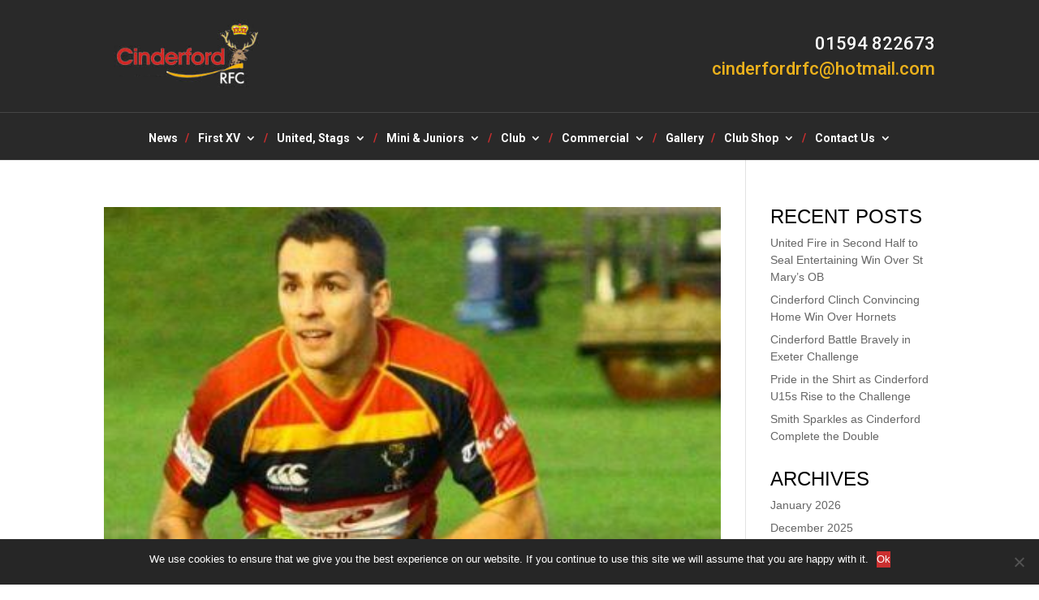

--- FILE ---
content_type: text/css
request_url: https://www.cinderfordrfc.co.uk/wp-content/themes/Divi-child/style.css
body_size: 35199
content:
/*=============================================================

 Theme Name:   Divi Child
 Theme URI:    https://www.teapotcreative.co.uk
 Description:  Divi Child theme for Cinderford RFC
 Author:       Alex Tonkins
 Author URI:
 Template:     Divi
 Version:      1.0.0
 License:      GNU General Public License v2 or later
 License URI:  http://www.gnu.org/licenses/gpl-2.0.html

=============================================================*/
/* ------


  THIS WAS COMPILED USING SASS. DO NOT EDIT THIS DIRECTLY.


------ */
@import url("nick.css");
/*====================
  GLOBAL
====================*/
h1, h2, h3, h4, h5, h6 {
  font-family: Helvetica,'Roboto',Arial,Lucida,sans-serif !important;
}

.n10s-block.n10s-toronto {
  background-color: transparent;
}

.n10s-block.n10s-toronto h2 {
  text-align: left;
  font-size: 22px;
  font-weight: 400 !important;
  word-spacing: 1px;
  padding: 16px 30px 16px 16px !important;
  background: url(images/white-arrow-right.png) right center no-repeat;
  -webkit-transition: all 0.2s ease-in-out !important;
  -moz-transition: all 0.2s ease-in-out !important;
  transition: all 0.2s ease-in-out !important;
}

.n10s-block.n10s-toronto .n10s-overlay {
  opacity: 1;
  -webkit-transition: all 0.2s ease-in-out !important;
  -moz-transition: all 0.2s ease-in-out !important;
  transition: all 0.2s ease-in-out !important;
  /* Permalink - use to edit and share this gradient: http://colorzilla.com/gradient-editor/#626262+0,626262+99&0+0,0.6+85 */
  background: -moz-linear-gradient(top, rgba(98, 98, 98, 0) 0%, rgba(98, 98, 98, 0.6) 85%, rgba(98, 98, 98, 0.6) 99%);
  /* FF3.6-15 */
  background: -webkit-linear-gradient(top, rgba(98, 98, 98, 0) 0%, rgba(98, 98, 98, 0.6) 85%, rgba(98, 98, 98, 0.6) 99%);
  /* Chrome10-25,Safari5.1-6 */
  background: linear-gradient(to bottom, rgba(98, 98, 98, 0) 0%, rgba(98, 98, 98, 0.6) 85%, rgba(98, 98, 98, 0.6) 99%);
  /* W3C, IE10+, FF16+, Chrome26+, Opera12+, Safari7+ */
  filter: progid:DXImageTransform.Microsoft.gradient( startColorstr='#00626262', endColorstr='#99626262',GradientType=0 );
  /* IE6-9 */
}

.n10s-block.n10s-toronto .n10s-overlay:before {
  content: '';
  position: absolute;
  top: 0;
  left: 0;
  width: 100%;
  height: 100%;
  opacity: 0;
  -webkit-transition: all 0.2s ease-in-out !important;
  -moz-transition: all 0.2s ease-in-out !important;
  transition: all 0.2s ease-in-out !important;
}

.n10s-block.n10s-toronto:hover img, .n10s-block.n10s-toronto:hover h2 {
  transform: none;
}

.intense-red-block .n10s-block.n10s-toronto h2 {
  background: url(images/white-arrow-right.png) right 20px center no-repeat;
  width: 100%;
  background-color: #cb2f2f;
  font-size: 21px;
  padding: 13px 46px 13px 18px !important;
}

.intense-red-block .n10s-block.n10s-toronto .n10s-overlay {
  background: none;
  position: inherit;
  height: 47px;
  padding: 0;
}

.intense-red-block .n10s-block.n10s-toronto:hover h2 {
  transform: none;
  background-color: #8D0000;
}

a.more-link {
  text-transform: uppercase;
  font-weight: bold;
  display: inline-block !important;
  padding-right: 30px;
  background: url(images/red-arrow-right.png) center right no-repeat;
  -webkit-transition: all 0.2s ease-in-out !important;
  -moz-transition: all 0.2s ease-in-out !important;
  transition: all 0.2s ease-in-out !important;
}

a.more-link:hover {
  opacity: 0.8;
}

.et_pb_column .et_pb_row_inner {
  padding-bottom: 0px !important;
}

.et_pb_column .et_pb_row_inner:first-child {
  padding-top: 0px !important;
}

.et_pb_column .et_pb_row_inner:last-child {
  padding-bottom: 35px !important;
}

.et_pb_slide .et_pb_container .et_pb_slide_description {
  transition: none;
  animation: none;
}

.nothing-available {
  padding: 10px 6px;
}

.fixture_empty_content, .result_empty_content {
  padding: 10px 6px;
}

/*====================
  HEADER
====================*/
#main-header > .container {
  width: 100%;
  max-width: 100%;
  background-color: #292929;
}

#main-header > .container .logo_container {
  width: 80%;
  max-width: 1400px;
  margin: auto;
}

#main-header > .container .logo_container img {
  float: left;
  text-align: left;
  padding: 18px 0px;
}

#main-header > .container .header-contact-information {
  float: right;
  width: 50%;
  padding: 42px 0px;
}

#main-header > .container .header-contact-information .et_pb_section #top-header-phone, #main-header > .container .header-contact-information .et_pb_section #top-header-email {
  text-align: right;
  font-size: 22px;
}

#main-header > .container .header-contact-information .et_pb_section #top-header-phone {
  padding-bottom: 4px;
  color: #fff !important;
}

#main-header > .container .header-contact-information .et_pb_section #top-header-email {
  padding-top: 4px;
  color: #ebb11c !important;
}

#main-header > .container #et-top-navigation {
  clear: both;
  border-top: 1px solid #454545;
  padding-top: 20px;
}

#main-header > .container #et-top-navigation #top-menu-nav {
  width: 100%;
}

#main-header > .container #et-top-navigation #top-menu-nav #top-menu > li > a {
  padding-bottom: 20px;
}

#main-header > .container #et-top-navigation #top-menu-nav #top-menu > li:not(:last-child):after {
  content: '/';
  position: absolute;
  top: 0;
  right: calc(0px - -8px);
  color: #cb2f2f;
}

#main-header > .container #et-top-navigation nav > ul.nav > li > a {
  color: #fff;
}

#main-header > .container #et-top-navigation #mobile_menu {
  border-top: 3px solid #cb2f2f;
  top: 48px;
}

.yellow-pinstripe {
  background: #ebb11c;
}

.yellow-pinstripe .container p {
  text-align: center;
  font-family: 'Roboto',Helvetica,Arial,Lucida,sans-serif;
  text-transform: uppercase;
  font-size: 20px;
  line-height: 1.5em;
  padding: 4px 0px;
}

.yellow-pinstripe .container p a {
  color: #fff;
  -webkit-transition: all 0.2s ease-in-out !important;
  -moz-transition: all 0.2s ease-in-out !important;
  transition: all 0.2s ease-in-out !important;
}

.yellow-pinstripe .container p a:hover {
  opacity: 0.8;
}

/*====================
  HOMEPAGE
====================*/
.homepage-post-slider {
  margin-bottom: 24px !important;
}

.homepage-post-slider .et_pb_slide {
  padding: 0;
  background-size: auto;
}

.homepage-post-slider .et_pb_slide .et_pb_container {
  margin: auto 0 0 0;
  background-color: #ebb11c;
  text-align: left;
}

.homepage-post-slider .et_pb_slide .et_pb_container .et_pb_slider_container_inner {
  padding: 0px;
  display: block !important;
}

.homepage-post-slider .et_pb_slide .et_pb_container .et_pb_slider_container_inner .et_pb_slide_image {
  margin: 0px !important;
  width: 100%;
}

.homepage-post-slider .et_pb_slide .et_pb_container .et_pb_slider_container_inner .et_pb_slide_description {
  text-shadow: none;
  padding: 20px;
  text-align: left;
  background: #ebb11c;
  display: flex;
  flex-direction: column;
  max-width: none;
  width: 100%;
  margin-top: 55%;
}

.homepage-post-slider .et_pb_slide .et_pb_container .et_pb_slider_container_inner .et_pb_slide_description .et_pb_slide_title {
  padding: 0px;
  font-size: 22px;
  margin-top: 10px;
  text-transform: uppercase;
  line-height: 1.2em;
  font-family: "Droid Sans", Helvetica, Arial, Lucida, sans-serif;
  order: 2;
  font-weight: 600;
}

.homepage-post-slider .et_pb_slide .et_pb_container .et_pb_slider_container_inner .et_pb_slide_description .et_pb_slide_title a {
  color: #000;
  display: block;
}

.homepage-post-slider .et_pb_slide .et_pb_container .et_pb_slider_container_inner .et_pb_slide_description .et_pb_slide_content {
  order: 1;
}

.homepage-post-slider .et_pb_slide .et_pb_container .et_pb_slider_container_inner .et_pb_slide_description .et_pb_slide_content p:not(.post-meta) {
  display: none;
}

.homepage-post-slider .et_pb_slide .et_pb_container .et_pb_slider_container_inner .et_pb_slide_description .et_pb_slide_content p.post-meta {
  color: transparent !important;
  font-size: 12px;
}

.homepage-post-slider .et_pb_slide .et_pb_container .et_pb_slider_container_inner .et_pb_slide_description .et_pb_slide_content p.post-meta:before {
  content: 'Latest News';
  color: #fff;
  display: block;
  font-size: 20px;
  margin-bottom: 10px;
  font-family: Helvetica, Roboto, Arial, Lucida, sans-serif;
  text-transform: uppercase;
  font-weight: 600;
}

.homepage-post-slider .et_pb_slide .et_pb_container .et_pb_slider_container_inner .et_pb_slide_description .et_pb_slide_content p.post-meta span.published {
  color: #fff;
  margin-left: -28px;
}

.homepage-post-slider .et_pb_slide .et_pb_container .et_pb_slider_container_inner .et_pb_slide_description .et_pb_slide_content p.post-meta span:not(.published) {
  display: none;
}

.homepage-post-slider .et_pb_slide .et_pb_container .et_pb_slider_container_inner .et_pb_slide_description .et_pb_slide_content p.post-meta > a {
  display: none;
}

.homepage-post-slider .et_pb_slide .et_pb_container .et_pb_slider_container_inner .et_pb_slide_description .et_pb_button_wrapper {
  order: 3;
}

.homepage-post-slider .et_pb_slide .et_pb_container .et_pb_slider_container_inner .et_pb_slide_description .et_pb_button_wrapper a {
  color: #cb2f2f;
  text-transform: uppercase;
  font-weight: bold;
  display: inline-block;
  padding: 0px 30px 0px 0px !important;
  background: url(images/red-arrow-right.png) center right no-repeat !important;
  margin-top: 10px;
}

.homepage-post-slider .et-pb-controllers {
  text-align: right;
  bottom: 0;
  line-height: 0px;
  padding: 0 10px 10px;
}

.homepage-post-slider .et-pb-controllers a {
  color: transparent;
}

.homepage-social-column .home-facebook-link, .homepage-social-column .home-twitter-link {
  width: 50%;
  float: left;
  padding: 16px 2px;
  font-size: 12px;
}

.homepage-social-column .home-facebook-link {
  border-right: 1px solid #fff;
}

.homepage-social-column .home-facebook-link p a:before {
  font-family: "ETmodules" !important;
  content: "\e093";
  height: 14px;
  font-size: 11px;
  line-height: 14px;
  position: relative;
  top: 1px;
  color: #cb2f2f;
  border-radius: 100%;
  background-color: #fff;
  padding: 4px;
  margin-right: 10px;
}

.homepage-social-column .home-twitter-link {
  border-right: 1px solid #fff;
}

.homepage-social-column .home-twitter-link p a:before {
  font-family: "ETmodules" !important;
  content: "\e094";
  height: 14px;
  font-size: 11px;
  line-height: 14px;
  position: relative;
  top: 1px;
  color: #cb2f2f;
  border-radius: 100%;
  background-color: #fff;
  padding: 4px;
  margin-right: 10px;
}

.homepage-social-column .homepage-twitter-feed {
  clear: both;
}

.homepage-social-column .homepage-twitter-feed #ctf {
  padding: 20px !important;
}

.homepage-social-column .homepage-twitter-feed #ctf .ctf-tweets .ctf-item {
  padding: 0px;
  margin-bottom: 20px;
  border: 0px;
}

.homepage-social-column .homepage-twitter-feed #ctf .ctf-tweets .ctf-item .ctf-context {
  background-color: #535353;
  margin: 0;
  padding-bottom: 6px;
}

.homepage-social-column .homepage-twitter-feed #ctf .ctf-tweets .ctf-item .ctf-author-box {
  background-color: #535353;
  width: 100%;
  padding: 0px 0px 8px;
}

.homepage-social-column .homepage-twitter-feed #ctf .ctf-tweets .ctf-item .ctf-author-box:before {
  content: url(/wp-content/uploads/2018/08/twitter-bird.png);
  position: absolute;
}

.homepage-social-column .homepage-twitter-feed #ctf .ctf-tweets .ctf-item .ctf-author-box .ctf-author-box-link {
  margin-left: 30px;
}

.homepage-social-column .homepage-twitter-feed #ctf .ctf-tweets .ctf-item .ctf-tweet-content {
  padding: 20px;
}

.homepage-social-column .homepage-twitter-feed #ctf .ctf-tweets .ctf-item .ctf-tweet-content .ctf-tweet-media {
  border-radius: 0;
  border: 1px solid #fff;
  overflow: hidden;
  margin-bottom: 20px;
}

.homepage-social-column .homepage-twitter-feed #ctf .ctf-tweets .ctf-item .ctf-tweet-content .ctf-quoted-tweet, .homepage-social-column .homepage-twitter-feed #ctf .ctf-tweets .ctf-item .ctf-tweet-content .ctf-twitter-card {
  margin: 10px 0px 0px;
  border: 1px solid #fff;
  border-radius: 0;
}

.homepage-social-column .et_pb_text .et_pb_text_inner h2 {
  font-weight: 600;
  font-size: 20px;
}

.fixture_list_home, .results_list_home {
  margin-bottom: 30px;
  text-align: center;
}

.results_list_home .results-inner {
  border: 1px solid #ddd;
  margin-bottom: 20px;
  background-color: #fff !important;
  padding: 20px;
}

.results_list_home .results-inner h2 {
  font-size: 17px;
  padding-bottom: 0px;
  font-weight: 600;
}

.results_list_home .results-inner h2 span {
  color: #ebb11c;
  padding-left: 8px;
}

.results_list_home .results-inner p {
  padding: 6px 0px;
}

.results_list_home .results-inner h3 {
  font-size: 13px;
  padding-bottom: 0px;
  margin-top: 20px;
  color: #636363;
}

.results_list_home .results-inner .match-report {
  display: block;
  margin-top: 10px;
}

.fixture_list_home {
  background-color: #fff !important;
  padding-top: 0px !important;
}

.fixture_list_home .fixtures-inner {
  border: 1px solid #ddd;
  padding: 20px;
}

.fixture_list_home .fixtures-inner h2 {
  font-size: 20px;
  padding-bottom: 0px;
  font-weight: 600;
}

.fixture_list_home .fixtures-inner p {
  padding: 6px 0px;
}

.fixture_list_home .fixtures-inner h3 {
  font-size: 15px;
  padding-bottom: 0px;
  margin-top: 20px;
  color: #636363;
}

.fixture_list_home a {
  background: #cb2f2f;
  font-size: 15px;
  padding: 12px 16px 10px;
  margin-bottom: 0px;
}

.fixture_list_home a span {
  background: url(images/white-arrow-right.png) right 0px center no-repeat;
  display: block;
  width: 172px;
  font-weight: 600;
  margin: auto;
}

body.home .et_section_specialty:first-child > .et_pb_row:first-child > .et_pb_column:first-child .et_pb_row_inner:first-child .post {
  background-color: #ebb11c;
}

body.home .et_section_specialty:first-child > .et_pb_row:first-child > .et_pb_column:first-child .et_pb_row_inner:first-child .post h2 {
  font-size: 26px;
}

.homepage-blogs .post {
  padding: 20px;
  border: 1px solid #f4f4f4;
  margin-bottom: 0px;
  display: flex;
  flex-direction: column;
  background-color: #fafafa;
  border: 1px solid #dedede;
}

.homepage-blogs .post .entry-featured-image-url {
  order: 1;
}

.homepage-blogs .post h2 {
  font-size: 15px;
  font-weight: 600;
  line-height: 1.2em;
  padding-bottom: 16px;
  color: #3B3B3B;
  order: 3;
}

.homepage-blogs .post .post-meta {
  order: 2;
  margin: 0px;
  line-height: 1em;
  color: #000;
  font-family: Helvetica, Roboto, Arial, Lucida, sans-serif;
  font-size: 12px;
  margin-bottom: 4px;
}

.homepage-blogs .post .post-content {
  font-size: 14px;
  line-height: 1.2em;
  color: #3B3B3B;
  order: 4;
}

.homepage-blogs .post .post-content p {
  padding-bottom: 16px;
}

.homepage-blogs .post .post-content a.more-link {
  text-transform: uppercase;
  font-weight: bold;
  display: inline-block;
  padding-right: 30px;
  background: url(images/red-arrow-right.png) center right no-repeat;
}

.homepage-blogs .post a.entry-featured-image-url {
  margin: -20px -20px 20px;
}

.sponsored-logos-row .et_pb_column .et_pb_image .et_pb_image_wrap {
  width: 245px;
  text-align: center;
  background: #fff;
  height: 145px;
  border: 1px solid #DCDCDC;
}

.sponsored-logos-row .et_pb_column .et_pb_image .et_pb_image_wrap img {
  position: relative;
  top: 50%;
  transform: translateY(-50%);
  -ms-transform: translateY(-50%);
  -moz-transform: translateY(-50%);
  -webkit-transform: translateY(-50%);
  -o-transform: translateY(-50%);
}

body.home .wpls-logo-showcase-slider-wrp .wpls-logo-showcase {
  padding: 0px !important;
}

/*====================
  SQUAD PAGES - GLOBAL
====================*/
.squads-slider .et_pb_slide {
  padding: 0;
  background-size: auto;
}

.squads-slider .et_pb_slide .et_pb_container {
  width: auto !important;
  min-width: 400px;
  margin: auto 0 0 0;
  background-color: #ebb11c;
  text-align: left;
}

.squads-slider .et_pb_slide .et_pb_container .et_pb_slide_description {
  text-shadow: none;
  padding: 40px;
}

.squads-slider .et_pb_slide .et_pb_container .et_pb_slide_description .et_pb_slide_title {
  font-size: 40px !important;
  padding: 0px;
  color: #000 !important;
  text-align: left;
  display: inline-block;
  max-width: 400px;
}

.squad-menu ul li {
  margin-bottom: 2px;
}

.squad-menu ul li a {
  display: block;
  background: #cb2f2f url(images/white-arrow-right.png) right 20px center no-repeat;
  padding: 19px 44px 19px 20px;
  color: #fff;
  font-size: 19px;
  text-transform: uppercase;
  -webkit-transition: all 0.2s ease-in-out !important;
  -moz-transition: all 0.2s ease-in-out !important;
  transition: all 0.2s ease-in-out !important;
}

.squad-menu ul li a:hover {
  background: #8D0000 url(images/white-arrow-right.png) right 20px center no-repeat;
}

.squad-menu ul li.current-menu-item a {
  display: block;
  background: #8D0000 url(images/white-arrow-right.png) right 20px center no-repeat;
  padding: 19px 44px 19px 20px;
  color: #fff;
  font-size: 19px;
  text-transform: uppercase;
  font-weight: bold;
  -webkit-transition: all 0.2s ease-in-out !important;
  -moz-transition: all 0.2s ease-in-out !important;
  transition: all 0.2s ease-in-out !important;
}

/*====================
  FIXTURES / RESULTS
====================*/
@media (min-width: 601px) {
  .fixture_list, .results_list {
    border: 1px solid #d5d5d5;
  }
  .fixture_list > div, .results_list > div {
    display: table;
    width: 100%;
  }
  .fixture_list > div > div, .results_list > div > div {
    display: table-cell;
  }
  .fixture_list .result_date_content, .fixture_list .result_home_content, .fixture_list .result_away_content, .fixture_list .fixture_date_content, .fixture_list .fixture_home_content, .fixture_list .fixture_away_content, .results_list .result_date_content, .results_list .result_home_content, .results_list .result_away_content, .results_list .fixture_date_content, .results_list .fixture_home_content, .results_list .fixture_away_content {
    border-right: 1px solid #d5d5d5;
  }
  .fixture_list .fixture_container, .fixture_list .result_container, .results_list .fixture_container, .results_list .result_container {
    clear: both;
  }
  .fixture_list .fixture_container:nth-child(2n), .fixture_list .result_container:nth-child(2n), .results_list .fixture_container:nth-child(2n), .results_list .result_container:nth-child(2n) {
    background-color: #e6e7e9;
  }
  .fixture_list .fixture_container:nth-child(2n) div, .fixture_list .result_container:nth-child(2n) div, .results_list .fixture_container:nth-child(2n) div, .results_list .result_container:nth-child(2n) div {
    background-color: #e6e7e9;
  }
  .fixture_list .fixture_container:nth-child(2n+1), .fixture_list .result_container:nth-child(2n+1), .results_list .fixture_container:nth-child(2n+1), .results_list .result_container:nth-child(2n+1) {
    background-color: #f8f8f8;
  }
  .fixture_list .fixture_container:nth-child(2n+1) div, .fixture_list .result_container:nth-child(2n+1) div, .results_list .fixture_container:nth-child(2n+1) div, .results_list .result_container:nth-child(2n+1) div {
    background-color: #f8f8f8;
  }
  .fixture_list .fixture_heading, .fixture_list .fixture_date_content, .fixture_list .fixture_home_content, .fixture_list .fixture_away_content, .fixture_list .fixture_empty_content, .fixture_list .fixture_time_content {
    width: 25%;
    float: left;
    padding: 5px;
  }
  .fixture_list .fixture_container {
    clear: both;
  }
  .fixture_list .fixture_container:nth-child(2n) {
    background-color: #e6e7e9;
  }
  .fixture_list .fixture_container:nth-child(2n+1) {
    background-color: #f8f8f8;
  }
}

/*====================
  AWSM TEAM / PROFILES
====================*/
.awsm-grid-wrapper .gridder {
  padding: 0px;
}

.awsm-grid-wrapper .gridder .awsm-grid-card a:before {
  opacity: 1;
  border: 0px !important;
}

.awsm-grid-wrapper .gridder .awsm-grid-card a:after {
  display: none;
}

.awsm-grid-wrapper .gridder .awsm-grid-card a figure img {
  max-width: 140px;
  margin: auto;
}

.awsm-grid-wrapper .gridder .awsm-grid-card a figure figcaption {
  position: inherit;
  transform: scale(1);
  -webkit-transform: scale(1);
  -moz-transform: scale(1);
  opacity: 1;
  top: 0;
  right: 0;
  bottom: 0;
  left: 0;
  padding: 10px;
  background-color: #fff;
}

.awsm-grid-wrapper .gridder .awsm-grid-card a figure figcaption .awsm-personal-info {
  margin-bottom: 0px;
  color: #000;
  font-size: 13px;
  text-transform: uppercase;
}

.awsm-grid-wrapper .gridder .awsm-grid-card a figure figcaption .awsm-personal-info h3 {
  color: #000;
  font-size: 19px;
  text-transform: uppercase;
  font-weight: bold;
}

.awsm-grid-wrapper .gridder .awsm-grid-card a figure figcaption:after {
  display: none;
}

.awsm-grid-wrapper .gridder .awsm-grid-show {
  margin-bottom: 20px;
}

.awsm-grid-wrapper .gridder .awsm-grid-show .awsm-grid-padding {
  padding: 26px;
  background-color: #F4F4F4;
}

.awsm-grid-wrapper .gridder .awsm-grid-show .awsm-grid-padding .awsm-grid-expanded-content .awsm-details {
  padding: 0px;
}

/*====================
  EVENTS
====================*/
.page-id-1606 .et_pb_section .et_pb_row:not(:first-child):not(:last-child) {
  padding-bottom: 0px;
}

.page-id-1606 .et_pb_section .et_pb_row:not(:first-child) .et_pb_column {
  padding: 20px;
  border: 1px solid #dfdfdf;
}

/*====================
  CONTACT
====================*/
.gform_wrapper form .gform_footer input {
  background-color: #cb2f2f;
  color: #fff;
  text-transform: lowercase;
  border: 0px;
  padding: 5px 12px;
  cursor: pointer;
  -webkit-transition: all 0.2s ease-in-out !important;
  -moz-transition: all 0.2s ease-in-out !important;
  transition: all 0.2s ease-in-out !important;
}

.gform_wrapper form .gform_footer input:hover {
  opacity: 0.8;
}

/*====================
  BLOG
====================*/
#sidebar .et_pb_widget ul li a {
  color: #666;
  -webkit-transition: all 0.2s ease-in-out !important;
  -moz-transition: all 0.2s ease-in-out !important;
  transition: all 0.2s ease-in-out !important;
}

#sidebar .et_pb_widget ul li a:hover {
  color: #666;
  opacity: 0.8;
}

/*====================
  COOKIE NOTICE
====================*/
#cookie-notice {
  background: #262626 !important;
}

#cookie-notice .cookie-notice-container .button {
  background: #cb2f2f;
  border: 0px;
  border-radius: 0px;
  color: #fff;
  text-shadow: none;
  -webkit-transition: all 0.2s ease-in-out !important;
  -moz-transition: all 0.2s ease-in-out !important;
  transition: all 0.2s ease-in-out !important;
}

#cookie-notice .cookie-notice-container .button:hover {
  background: #8D0000;
}

/*====================
  FOOTER
====================*/
.footer-sponsors {
  background-color: #f3f3f3;
}

.footer-sponsors .et_pb_section {
  background-color: #f3f3f3;
}

.footer-sponsors .et_pb_section .et_pb_row .et_pb_column {
  border: 0px !important;
}

.footer-sponsors .et_pb_section .et_pb_row:first-child {
  padding-bottom: 10px;
}

.footer-sponsors .et_pb_section .et_pb_row:last-child {
  padding-top: 0px;
}

#main-footer {
  background: url(images/footer-bg-image.png) bottom center no-repeat #262626;
}

#main-footer > .container #footer-widgets {
  padding: 40px 0px;
}

#main-footer > .container #footer-widgets .footer-widget {
  margin-bottom: 20px !important;
}

#main-footer > .container #footer-widgets .footer-widget:nth-child(3) {
  margin-bottom: 0px;
}

#main-footer > .container #footer-widgets .footer-widget:nth-child(even) {
  text-align: right;
}

#main-footer > .container #footer-widgets .footer-widget .fwidget {
  width: 100%;
}

#main-footer > .container #footer-widgets .footer-widget .fwidget #menu-policies li {
  padding: 0px 0px 0px 16px;
}

#main-footer > .container #footer-widgets .footer-widget .fwidget #menu-policies li:before {
  display: none;
}

#main-footer > .container #footer-widgets .footer-widget .fwidget #menu-policies li a {
  -webkit-transition: all 0.2s ease-in-out !important;
  -moz-transition: all 0.2s ease-in-out !important;
  transition: all 0.2s ease-in-out !important;
}

#main-footer > .container #footer-widgets .footer-widget .fwidget #menu-policies li a:hover {
  opacity: 0.7;
}

#main-footer > .container #footer-widgets .footer-widget .fwidget .footer-social {
  width: 25px;
  height: 25px;
  padding-top: 0.5px;
  text-align: center;
  border-radius: 100%;
  background: #ebb11c;
  float: left;
  margin-right: 10px;
  font-size: 16px;
  -webkit-transition: all 0.2s ease-in-out !important;
  -moz-transition: all 0.2s ease-in-out !important;
  transition: all 0.2s ease-in-out !important;
}

#main-footer > .container #footer-widgets .footer-widget .fwidget .footer-social a {
  width: 25px;
  height: 25px;
  display: block;
  font-size: 14px;
}

#main-footer > .container #footer-widgets .footer-widget .fwidget .footer-social a img {
  padding-top: 2px;
}

#main-footer > .container #footer-widgets .footer-widget .fwidget .footer-social i {
  color: #26262A;
}

#main-footer > .container #footer-widgets .footer-widget .fwidget .footer-social:hover {
  opacity: 0.8;
}

#main-footer > .container #footer-widgets .footer-widget .fwidget h4.title {
  padding-bottom: 0px;
}

#main-footer > .container #footer-widgets .footer-widget .fwidget.widget_execphp span {
  display: block;
}

#main-footer > .container #footer-widgets .footer-widget .fwidget.widget_execphp a {
  color: #fff;
}

#main-footer > .container #footer-widgets .footer-widget .fwidget.widget_nav_menu {
  margin-bottom: 16px !important;
}

#main-footer #footer-bottom {
  padding: 0px;
}

/*====================
  INTERNET EXPLORER SPECIFIC
====================*/
@media all and (-ms-high-contrast: none), (-ms-high-contrast: active) {
  .et_pb_image_n10s {
    display: block !important;
  }
  .homepage-blogs .post {
    display: block;
  }
}

/*====================
  ERROR 404
====================*/
#error-content .inner-container {
  text-align: center;
  max-width: 1400px;
  width: 80%;
  margin: auto;
  padding: 70px 0px;
}

/*====================
  MEDIA QUERIES
====================*/
@media (min-width: 981px) {
  body.home .homepage-blogs .post h2 {
    min-height: 36px;
    display: -webkit-box;
    -webkit-line-clamp: 2;
    -webkit-box-orient: vertical;
    overflow: hidden;
    padding-bottom: 0px;
    margin-bottom: 2px;
  }
  body.home .homepage-blogs .post .post-content p {
    display: -webkit-box;
    -webkit-line-clamp: 3;
    -webkit-box-orient: vertical;
    overflow: hidden;
    padding-bottom: 0px;
    margin-bottom: 16px;
  }
  body.home #page-container {
    overflow: hidden;
  }
  body.home .et_pb_section.et_section_specialty > .et_pb_row .et_pb_column_1_4 {
    width: 30%;
  }
  body.home .et_pb_section.et_section_specialty > .et_pb_row .et_pb_column_1_4:after {
    content: "";
    background-color: #e6e6e6;
    position: absolute;
    height: 100%;
    width: 4000px;
    z-index: -1;
    top: 0;
    left: 0;
  }
  .homepage-information-row .et_pb_column:first-child {
    padding-right: 2%;
  }
  .homepage-information-row .et_pb_column:last-child {
    padding-left: 2%;
  }
  .landing-pages-section .et_pb_image {
    width: 48.5%;
    float: left;
    margin-bottom: 0px !important;
  }
  .landing-pages-section .et_pb_image:nth-child(odd) {
    margin-right: 1.5%;
  }
  .landing-pages-section .et_pb_image:nth-child(even) {
    margin-left: 1.5%;
  }
  .homepage-post-slider .et_pb_slide .et_pb_container .et_pb_slide_description {
    max-width: 370px;
  }
  .homepage-post-slider .et_pb_slide .et_pb_container .et_pb_slider_container_inner .et_pb_slide_image {
    top: 0px;
  }
  .homepage-post-slider .et_pb_slide .et_pb_container .et_pb_slider_container_inner .et_pb_slide_image img {
    max-height: none !important;
  }
}

@media (min-width: 768px) {
  #main-footer > .container .footer-widget #menu-policies li {
    float: right;
    margin-bottom: 0px;
  }
  #main-footer > .container .footer-widget #menu-policies li:after {
    content: '/';
    position: relative;
    top: 0;
    right: calc(0% + -8px);
  }
  #main-footer > .container .footer-widget #menu-policies li:last-child {
    padding: 0px 0px;
  }
  #main-footer > .container .footer-widget #menu-policies li:first-child:after {
    display: none;
  }
}

@media (max-width: 1200px) {
  .squads-slider .et_pb_slide .et_pb_container .et_pb_slide_description {
    text-align: left;
  }
  .squads-slider .et_pb_slide .et_pb_container .et_pb_slide_description .et_pb_slide_title {
    font-size: 32px !important;
  }
}

@media (max-width: 980px) {
  #main-header > .container .logo_container img {
    max-height: none;
  }
  #et-top-navigation {
    width: 100%;
    display: block;
    padding: 11px 0px 0px !important;
    text-align: left;
    text-align: center;
  }
  #et-top-navigation #et_mobile_nav_menu {
    float: none;
    margin: 0px;
  }
  #et-top-navigation #et_mobile_nav_menu .mobile_nav {
    padding: 0;
  }
  #et-top-navigation #et_mobile_nav_menu .mobile_nav .select_page {
    display: none;
  }
  #et-top-navigation #et_mobile_nav_menu .mobile_nav .mobile_menu_bar {
    padding-bottom: 0px;
    width: 100%;
    max-width: 100px;
    margin: auto !important;
    position: inherit;
    line-height: 1em;
  }
  #et-top-navigation #et_mobile_nav_menu .mobile_nav .mobile_menu_bar:before {
    content: url(images/burger-menu.png);
    color: #5E5549;
    padding-right: 10px;
    top: 6px;
    line-height: 0px;
  }
  #et-top-navigation #et_mobile_nav_menu .mobile_nav .mobile_menu_bar:after {
    content: 'Menu';
    color: #fff;
    font-size: 16px;
    font-weight: 400;
  }
  .squads-slider .et_pb_slide {
    background-size: cover !important;
  }
  .squads-slider .et_pb_slide .et_pb_container {
    width: 50% !important;
  }
  .homepage-post-slider .et_pb_slide .et_pb_container {
    height: auto !important;
  }
  .homepage-post-slider .et_pb_slide .et_pb_container .et_pb_slide_image {
    display: block !important;
    width: 100%;
    position: relative;
    padding: 0px;
  }
  .homepage-post-slider .et_pb_slide .et_pb_container .et_pb_slide_image img {
    max-height: none !important;
  }
  .homepage-post-slider .et_pb_slide .et_pb_container .et_pb_slide_description {
    display: block;
    width: 100%;
  }
  body.home .et_pb_column .et_pb_row_inner:first-child {
    padding-bottom: 0px !important;
  }
}

@media (max-width: 980px) {
  #main-header {
    background-color: #292929;
  }
  body.home .et_section_specialty .et_pb_row {
    width: 100% !important;
  }
  body.home .et_section_specialty .homepage-information-row .et_pb_column:first-child {
    padding-bottom: 20px;
  }
  body.home .et_section_specialty .homepage-information-row .et_pb_column:last-child {
    padding-top: 0px;
  }
  body.home .et_section_specialty .sponsored-logos-row .et_pb_module {
    padding-bottom: 20px;
  }
}

@media (max-width: 767px) {
  #main-footer > .container #footer-widgets {
    padding: 40px 0px 150px;
  }
  #main-footer > .container #footer-widgets .footer-widget .fwidget {
    text-align: left;
  }
  #main-footer > .container #footer-widgets .footer-widget .fwidget #menu-policies li {
    float: left;
    padding: 0px 16px 0px 0px;
    margin-bottom: 0px;
  }
  #main-footer > .container #footer-widgets .footer-widget .fwidget #menu-policies li:before {
    display: none;
  }
  #main-footer > .container #footer-widgets .footer-widget .fwidget #menu-policies li:after {
    content: '/';
    position: relative;
    top: 0;
    right: calc(0% + -8px);
  }
  #main-footer > .container #footer-widgets .footer-widget .fwidget #menu-policies li:last-child {
    padding: 0px !important;
  }
  #main-footer > .container #footer-widgets .footer-widget .fwidget #menu-policies li:last-child:after {
    display: none;
  }
  #main-footer > .container #footer-widgets .footer-widget .fwidget #menu-policies li a {
    -webkit-transition: all 0.2s ease-in-out !important;
    -moz-transition: all 0.2s ease-in-out !important;
    transition: all 0.2s ease-in-out !important;
  }
  #main-footer > .container #footer-widgets .footer-widget .fwidget #menu-policies li a:hover {
    opacity: 0.7;
  }
  .squads-slider .et_pb_slide .et_pb_container .et_pb_slide_description .et_pb_slide_title {
    font-size: 26px !important;
  }
}

@media (max-width: 800px) {
  #main-header {
    padding-top: 0px !important;
  }
  #main-header > .container .logo_container {
    display: flex;
    flex-direction: column;
    max-height: none !important;
    width: 100%;
  }
  #main-header > .container .logo_container > a {
    order: 2;
  }
  #main-header > .container .logo_container > a img {
    float: none;
  }
  #main-header > .container .logo_container .header-contact-information {
    order: 1;
    border-bottom: 1px solid #454545;
  }
  #main-header > .container .logo_container .header-contact-information .et_pb_section #top-header-phone, #main-header > .container .logo_container .header-contact-information .et_pb_section #top-header-email {
    width: 50%;
    float: left;
    text-align: center;
    padding: 14px 0px;
    font-size: 18px;
  }
  #main-header > .container .logo_container .header-contact-information .et_pb_section #top-header-email {
    border-left: 1px solid #454545;
  }
  #main-header > .container .logo_container > a, #main-header > .container .logo_container .header-contact-information {
    width: 100%;
    padding: 0px;
  }
}

@media (max-width: 700px) {
  #main-header > .container .logo_container > a img {
    float: none;
    padding: 0px;
  }
  #main-header > .container .logo_container div {
    text-align: center;
  }
}

@media (max-width: 600px) {
  .squads-slider .et_pb_slide .et_pb_container {
    width: 100% !important;
  }
  .squads-slider .et_pb_slide .et_pb_container .et_pb_slide_description {
    padding: 30px 20px;
  }
  .fixture_list {
    border: 1px solid #ddd;
  }
  .fixture_list > div:nth-child(2) {
    margin-top: 0px;
  }
  .fixture_list > div:last-child {
    margin-bottom: 0px;
  }
  .results_list {
    border: 1px solid #ddd;
  }
  .results_list > div:nth-child(2) {
    margin-top: 0px;
  }
  .results_list > div:last-child {
    margin-bottom: 0px;
  }
  .squads-slider .et_pb_slide .et_pb_container {
    min-width: 0px;
  }
}

@media (max-width: 550px) {
  #main-header > .container .logo_container .header-contact-information div {
    font-size: 16px;
  }
}

@media (max-width: 500px) {
  #main-header > .container .logo_container .header-contact-information div {
    font-size: 16px;
  }
}

@media (max-width: 430px) {
  #main-header > .container .logo_container .header-contact-information div {
    font-size: 14px;
  }
}

@media (max-width: 375px) {
  .ginput_recaptcha {
    transform: scale(0.77);
    -webkit-transform: scale(0.77);
    transform-origin: 0 0;
    -webkit-transform-origin: 0 0;
  }
}

.entry-featured-image-url img {
	width: 100%;
}

/** Gallery Tweaks **/

.modula-album .modula-items .modula-item.effect-under .figc {
    padding: 15px 0 !important;
}

.modula-album .modula-items .modula-item.effect-under .figc-inner {
	padding: 0 !important;
}

.modula.modula-album.modula-grid .modula-items .modula-item img.pic {
	width: 100% !important;
}

.et_pb_bg_layout_light .et_pb_widget li a {
	color: #fff;
}

--- FILE ---
content_type: text/css
request_url: https://www.cinderfordrfc.co.uk/wp-content/themes/Divi-child/nick.css
body_size: 1791
content:
.fixture_list_home {
  text-align: center;
  background-color: #f3f3f3;
  padding-top: 10px;
}
.redbutton {
  background-color: #cb2f2f;
  text-align:left;
  color: #fff;
  display: block;
  padding: 10px;
  margin-bottom: 24px;
  font-size: 20px;
}

.fixture_list,
.results_list {


}
.result_heading,
.result_date_content,
.result_home_content,
.result_away_content,
.result_results_content,
.result_empty_content {
  width: 25%;
  float: left;
  padding: 5px;
}

.fixture_heading,
.fixture_date_content,
.fixture_home_content,
.fixture_away_content,
.fixture_time_content,
.fixture_empty_content {
  width: 33%;
  float: left;
  padding: 5px;
}

.result_heading,
.fixture_heading {
  background-color: #000;
  color: #fff;
}
.result_container:nth-child(2n),
.fixture_container:nth-child(2n)  {
    background-color: #f3f3f3;
}
.result_container {
  clear: both;
  min-height: 31px;
}
.fixture_container {
  min-height: 31px;
}

@media only screen and (max-width: 600px) {
  .result_date_content,
  .result_home_content,
  .result_away_content,
  .result_results_content,
  .result_empty_content,
  .fixture_date_content,
  .fixture_home_content,
  .fixture_away_content,
  .fixture_time_content,
  .fixture_empty_content {
    width: 100%;
    float: none;
  }
  .result_container,
  .fixture_container {
    margin: 10px 0px;
  }
  .result_heading,
  .fixture_heading {
    display: none;
  }
  .result_date_content:before, .fixture_date_content:before { content: "Date - " }
  .result_home_content:before, .fixture_home_content:before { content: "Home - " }
  .result_away_content:before, .fixture_away_content:before { content: "Away - " }
  .result_time_content:before, .fixture_time_content:before { content: "Time - " }
  .result_results_content:before { content: "Results - " }

}
